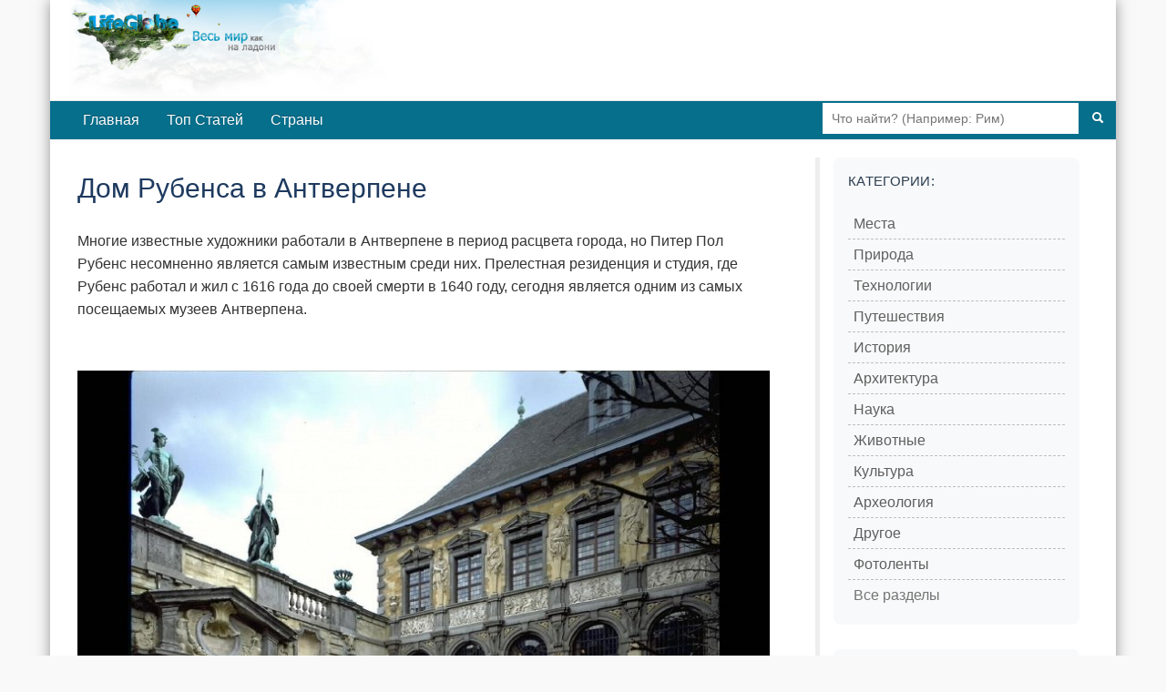

--- FILE ---
content_type: text/html; charset=utf-8
request_url: https://lifeglobe.net/entry/8394
body_size: 5793
content:
<!DOCTYPE html><html lang="ru"><head><title>Дом Рубенса в Антверпене</title><meta charset="UTF-8"><meta name="viewport" content="width=device-width, initial-scale=1.0"><link rel="icon" type="image/x-icon" href="/favicon.ico"><link rel="shortcut icon" type="image/x-icon" href="/favicon.ico"><meta property="og:type" content="article"><meta property="og:title" content="Дом Рубенса в Антверпене"><meta name="description" content="Многие известные художники работали в Антверпене в период расцвета города, но Питер Пол Рубенс несомненно является самым известным среди них. Прелестная резиденция и студия, где Рубенс работал и жил с 1616 года до своей смерти в 1640 году, сегодня является одним из самых посещаемых музеев Антверпена."><meta property="og:image" content="https://lifeglobe.net/x/entry/8394/7.jpg"><meta property="og:image:type" content="image/jpeg"><meta property="og:image:width" content="800"><meta property="og:image:height" content="533"><meta property="og:url" content="https://lifeglobe.net/entry/8394"><script type="text/javascript">window.q=[];window.$=function(f){q.push(f)}</script><link rel="canonical" href="https://lifeglobe.net/entry/8394"><link rel="preload" as="image" href="/x/entry/8394/7.jpg" fetchpriority="high"><link rel="stylesheet" href="/vite/variables.css"><link rel="stylesheet" href="/vite/base.css"><link rel="stylesheet" href="/vite/article.css"><link rel="stylesheet" href="/vite/desktop.css" media="(min-width: 1024px)"><link rel="stylesheet" href="/vite/sidebar.css" media="(min-width: 768px)"><meta name="yandex-verification" content="4975296564080316"></head><body><!--#topBar--><div class="container page logo"><div id="header"><a id="logoLink" href="/" title="LifeGlobe.net - главная"></a><br clear="all"></div><div class="navbar navbar-inverse"><div class="navbar-inner"><div class="searchBar"><form method="get" action="/search"><input type="text" name="q" placeholder="Что найти? (Например: Рим)"><button type="submit" aria-label="Поиск"><i class="icon-search icon-white"></i></button></form></div><ul class="nav"><li><a href="/">Главная</a></li><li><a href="/top">Топ Статей</a></li><li><a href="/countries">Страны</a></li></ul></div></div><div class="row page-container"><main class="span8" id="page-content"><div class="span8"><style>.postBody { position: relative; }
.entry-edit-icon { position: absolute; top: 0; right: 0; opacity: 0.6; transition: opacity 0.2s; }
.entry-edit-icon:hover { opacity: 1; }
.entry-edit-icon a { color: #666; font-size: 20px; text-decoration: none; display: inline-block; padding: 5px; }
.entry-edit-icon a:hover { color: #0088cc; }
.credits .editorialNote { color: #555; font-size: 12px; font-weight: 400; }
.credits .editorialNote + .editorialNote { padding-left: 12px; }
</style><div class="postBody"><h1>Дом Рубенса в Антверпене</h1> <p>Многие известные художники работали в Антверпене в период расцвета города, но Питер Пол Рубенс несомненно является самым известным среди них. Прелестная резиденция и студия, где Рубенс работал и жил с 1616 года до своей смерти в 1640 году, сегодня является одним из самых посещаемых музеев Антверпена.</p> <p><img fetchpriority="high" title="дом рубенса в антверпене" src="/x/entry/8394/7.jpg" alt="дом рубенса в антверпене" width="770" height="513" decoding="async"></p> <div class="entryPosition"><strong>Запись относится к месту: <a href="/place/48">Бельгия</a></strong></div> <p>Почти все созданные в доме Рубенса работы мастера и его учеников были рассеяны по крупным музеям всего мира, но здесь сохранилась по-прежнему впечатляющая коллекция. Помимо картин самого маэстро вы найдете другие произведения искусства и мебели XVII века, а также картины его учеников, в том числе работы Йорданса и Ван Дейка.</p> <p><img src="/x/entry/8394/1.jpg" alt="" width="770" height="583" loading="lazy" decoding="async"><br>Дом Рубенса — большая достопримечательность, позволяющая взглянуть на жизнь и работу мастера. Особняк был не только студией, но и местом встречи для богатых и знаменитых. Среди его клиентов были богатые торговцы, дипломаты и аристократы, в том числе члены королевской семьи, которые часто посещали его студию и смотрели, как продвигается работа. Была даже особая зона просмотра для посетителей, позволяющая увидеть художников в процессе работы.</p> <p><img src="/x/entry/8394/2.jpg" alt="" width="770" height="511" loading="lazy" decoding="async"></p> <h3><br>Палаццо Рубенса</h3> <p>Рубенс купил дом в начале семнадцатого века после своего восьмилетнего пребывания в Италии. Под влиянием итальянской архитектуры он перестроил здание в итальянское палаццо и переехал сюда в 1616 году. В доме также был красивый сад и аркадный вход. После его смерти здание было продано, а новые владельцы значительно изменили строение. К 1937 году, когда здание было передано городу Антверпен, оно уже почти не напоминало первоначальную структуру.</p> <p><img src="/x/entry/8394/5.jpg" alt="" width="681" height="440" loading="lazy" decoding="async"><a href="/entry/8394"><img src="/x/entry/8394/6.jpg" alt="" width="770" height="421" loading="lazy" decoding="async"></a><br>Соединяющий студию и резиденцию симпатичный портик является одной из немногих аутентичных частей, которые сохранились. Другие части были тщательно восстановлены и реконструированы по оригинальным чертежам и картинам дома. Неподалеку находится еще одна известная достопримечательность города &mdash; <a href="/entry/8393" target="_blank">Площадь Гроте-Маркт</a>.</p> <h3><br>Посещение музея Рубенса</h3> <p>Дом Рубенса расположен на площади Ваппер. В стеклянном павильоне перед домом вы найдете книжный магазин и билетную кассу. Посетители могут пройтись с экскурсией по саду, посетив как студию, так и частные комнаты.</p>  </div><p class="meta postDetails"><span title="Опубликовано">Опубликовано: <time datetime="2017-11-26T06:18:46.000Z">26 ноября 2017</time></span>  | Категории:  <a href="/?t=PEOPLE">Люди</a>, <a href="/?t=HISTORY">История</a>, <a href="/?t=ARCHITECTURE">Архитектура</a></p><div class="credits"><span class="vote details"><div class="shareTitle">Оцените статью, поделившись с друзьями</div><div class="share-buttons-root"></div><div class="shareTitle">Либо с помощью кнопки:</div><!-- React voting buttons--><div class="voting-buttons-root" data-entry-id="8394" data-rating="1"></div><hr></span><span class="editorialNote">Редакция LifeGlobe.net</span><span class="editorialNote">Просмотров: 5760</span></div><h3 class="related-title">Другие материалы об этом месте</h3><ul class="related"><li><!-- Blog entry--><a class="title" href="/entry/8392" id="se8392"><img src="/art/8392.jpg" width="180" height="180" data-link="se8392" alt="" loading="lazy" decoding="async"/>Башня Буренторен (KBC) в Антверпене</a></li><li><!-- Blog entry--><a class="title" href="/entry/7641" id="se7641"><img src="/art/7641.jpg" width="180" height="180" data-link="se7641" alt="" loading="lazy" decoding="async"/>10 самых красивых городов Бельгии</a></li><li><!-- Blog entry--><a class="title" href="/entry/7633" id="se7633"><img src="/art/7633.jpg" width="180" height="180" data-link="se7633" alt="" loading="lazy" decoding="async"/>Достопримечательности Бельгии. Топ-15 выдающихся мест</a></li><li><!-- Blog entry--><a class="title" href="/entry/7400" id="se7400"><img src="/art/7400.jpg" width="180" height="180" data-link="se7400" alt="" loading="lazy" decoding="async"/>Чудесные исторические города Бельгии</a></li><li><!-- Blog entry--><a class="title" href="/entry/4551" id="se4551"><img src="/art/4551.jpg" width="180" height="180" data-link="se4551" alt="" loading="lazy" decoding="async"/>Заброшенная деревня Дойл и удивительное искусство</a></li><li><!-- Blog entry--><a class="title" href="/entry/4535" id="se4535"><img src="/art/4535.jpg" width="180" height="180" data-link="se4535" alt="" loading="lazy" decoding="async"/>Стеклянный Дом в Ломмеле</a></li><li><!-- Blog entry--><a class="title" href="/entry/4534" id="se4534"><img src="/art/4534.jpg" width="180" height="180" data-link="se4534" alt="" loading="lazy" decoding="async"/>Фестиваль песчаной скульптуры в Бланкенберге</a></li><li><!-- Blog entry--><a class="title" href="/entry/4418" id="se4418"><img src="/art/4418.jpg" width="180" height="180" data-link="se4418" alt="" loading="lazy" decoding="async"/>Кладбище автомобилей Шатильон</a></li><li><!-- Blog entry--><a class="title" href="/entry/3854" id="se3854"><img src="/art/3854.jpg" width="180" height="180" data-link="se3854" alt="" loading="lazy" decoding="async"/>Граффити в городе-призраке Дойл</a></li><li><!-- Blog entry--><a class="title" href="/entry/2571" id="se2571"><img src="/art/2571.jpg" width="180" height="180" data-link="se2571" alt="" loading="lazy" decoding="async"/>Что стоит посетить Бельгии</a></li></ul><a name="comments"></a><div id="commentBox" data-type="blog" data-id="8394" data-user-role="0"></div><a name="comments-end"></a><!-- Admin components (only for admins and authors)--><!-- Related content manager React component (only for admins)--><!-- Structured data for search engines--><script type="application/ld+json">{"@context":"https://schema.org","@type":"Article","headline":"Дом Рубенса в Антверпене","description":"Многие известные художники работали в Антверпене в период расцвета города, но Питер Пол Рубенс несомненно является самым известным среди них. Прелестная резиденция и студия, где Рубенс работал и жил с 1616 года до своей смерти в 1640 году, сегодня является одним из самых посещаемых музеев Антверпена.","image":"https://lifeglobe.net/x/entry/8394/7.jpg","datePublished":"2017-11-26T06:18:46.000Z","dateModified":"2017-11-26T06:18:46.000Z"}</script></div></main><div class="span3" id="right-col"><div class="block menu-block"><h4>Категории:</h4><div class="menu2cols"><ul class="menu"><li><i>></i><a href="/?t=PLACES">Места</a></li><li><i>></i><a href="/?t=NATURE">Природа</a></li><li><i>></i><a href="/?t=TECHNOLOGIES">Технологии</a></li><li><i>></i><a href="/?t=TRAVEL">Путешествия</a></li><li><i>></i><a href="/?t=HISTORY">История</a></li><li><i>></i><a href="/?t=ARCHITECTURE">Архитектура</a></li></ul><ul class="menu"><li><i>></i><a href="/science">Наука</a></li><li><i>></i><a href="/animals">Животные</a></li><li><i>></i><a href="/culture">Культура</a></li><li><i>></i><a href="/archeology">Археология</a></li><li><i>></i><a href="/?t=OTHER">Другое</a></li><li><i>></i><a href="/photos">Фотоленты</a></li></ul></div><div class="menu-all-sections"><a class="menu-all-sections__link" href="/sections">Все разделы</a></div></div><div class="block"><h4>LifeGlobe в Соцсетях:</h4><div class="social-links"><a href="https://vk.com/club16321937" rel="nofollow noopener noreferrer" target="_blank"><img src="/media/share/vk.png" alt="VK"></a></div></div><div class="block menu-block"><h4>Континенты</h4><div class="menu2cols"><ul class="menu"><li><i>»</i><a href="/place/69">Австралия</a></li><li><i>»</i><a href="/place/159">Азия</a></li><li><i>»</i><a href="/place/46">Африка</a></li></ul><ul class="menu"><li><i>»</i><a href="/place/76">Европа</a></li><li><i>»</i><a href="/place/111">Северная Америка</a></li><li><i>»</i><a href="/place/113">Южная Америка</a></li></ul></div></div><div class="block"><h4>Похожие материалы</h4><ul class="entryGrid"><li><!-- Photoset entry--><a class="title" href="/photos/belgiya-mesta/beer" id="sp108"><img src="/psb/108.jpg" width="70" height="70" alt="" loading="lazy" decoding="async"/><span class="entry-title">Что надо сделать и где побывать в Бельгии?</span></a><div class="meta"><i class="impressions" title="просмотры"></i><span>37892</span><i class="comments" title="комментарии"></i><span>0</span></div></li><li><!-- Photoset entry--><a class="title" href="/photos/tourist-brussels/granplace" id="sp537"><img src="/psb/537.jpg" width="70" height="70" alt="" loading="lazy" decoding="async"/><span class="entry-title">Как распознать туриста в Брюсселе</span></a><div class="meta"><i class="impressions" title="просмотры"></i><span>16650</span><i class="comments" title="комментарии"></i><span>0</span></div></li><li><!-- Photoset entry--><a class="title" href="/photos/statui-belgii/manekin" id="sp699"><img src="/psb/699.jpg" width="70" height="70" alt="" loading="lazy" decoding="async"/><span class="entry-title">Самые необычные статуи Бельгии</span></a><div class="meta"><i class="impressions" title="просмотры"></i><span>20363</span><i class="comments" title="комментарии"></i><span>0</span></div></li><li><!-- Photoset entry--><a class="title" href="/photos/puteshestvie-brussels/turnei" id="sp722"><img src="/psb/722.jpg" width="70" height="70" alt="" loading="lazy" decoding="async"/><span class="entry-title">Путешествие в окрестностях Брюсселя</span></a><div class="meta"><i class="impressions" title="просмотры"></i><span>18070</span><i class="comments" title="комментарии"></i><span>0</span></div></li></ul></div><div id="latestComments"><script>var latestCommentsData = [[16406, '/media/t128/16406.jpg', '/entry/16406', 'Пять причин полюбить лимоны: чем они ценны для здоровья', 32, 1],[16404, '/media/t128/16404.jpg', '/entry/16404', 'Исмаил аль-Джазари и первые кодовые замки: инженерные чудеса XII века', 50, 1],[16403, '/media/t128/16403.jpg', '/entry/16403', '7000 дата-центров в “неподходящем” климате: цена близости к рынку', 43, 1],[16399, '/media/t128/16399.jpg', '/entry/16399', 'Арктотерий ангустиденс - самый крупный медведь планеты', 54, 1],[16398, '/media/t128/16398.jpg', '/entry/16398', 'Почему запахи так легко пробуждают воспоминания', 40, 1],[16397, '/media/t128/16397.jpg', '/entry/16397', 'Когда Антарктида уже теряла лёд: что произошло 9 тысяч лет назад', 66, 1],[35, '/media/t128/35.jpg', '/blogs/details?id=35', 'Херсонес Таврический — история древнего города, археология и Новый Херсонес', 22098, 3],[16383, '/media/t128/16383.jpg', '/entry/16383', 'Планетарий Порту: путешествие по Вселенной под куполом Сералвеш', 114, 1],[16381, '/media/t128/16381.jpg', '/entry/16381', 'Глубинное золото Китая: находка, меняющая баланс', 172, 1],[16380, '/media/t128/16380.jpg', '/entry/16380', 'Неандертальцы научились добывать огонь 400 тысяч лет назад', 128, 1]];</script></div></div></div><div id="footer"><div class="inner">Использование материалов возможно только при условии размещения обратной ссылки © 2009-2026</div><small>Используя сайт, вы соглашаетесь с
 <a href="/policy">Политикой конфиденциальности</a>.</small><div class="menu"><a href="/contacts">Контакты</a> | <a href="/abouts">О сайте</a></div></div></div><script type="module" src="/vite/features-lazy.js"></script><script type="text/javascript">(function(m,e,t,r,i,k,a){m[i]=m[i]||function(){(m[i].a=m[i].a||[]).push(arguments)};
m[i].l=1*new Date();k=e.createElement(t),a=e.getElementsByTagName(t)[0],k.async=1,k.src=r,a.parentNode.insertBefore(k,a)})
(window, document, "script", "https://mc.yandex.ru/metrika/tag.js", "ym");

ym(56461897, "init", {
  clickmap:true,
  trackLinks:true,
  accurateTrackBounce:true
 });</script><noscript><div><img src="https://mc.yandex.ru/watch/56461897" style="position:absolute; left:-9999px;" alt=""/></div></noscript></body></html>